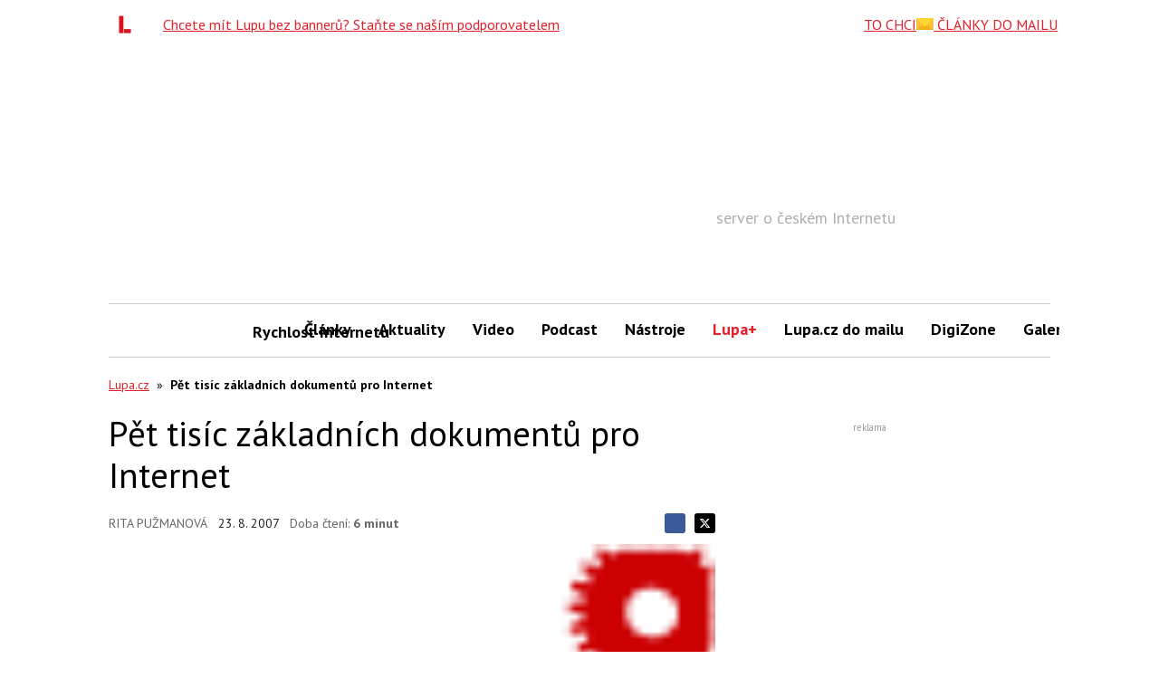

--- FILE ---
content_type: text/html; charset=utf-8
request_url: https://www.google.com/recaptcha/api2/aframe
body_size: 266
content:
<!DOCTYPE HTML><html><head><meta http-equiv="content-type" content="text/html; charset=UTF-8"></head><body><script nonce="wggPvIJ2w9qyvoHgnA-TuQ">/** Anti-fraud and anti-abuse applications only. See google.com/recaptcha */ try{var clients={'sodar':'https://pagead2.googlesyndication.com/pagead/sodar?'};window.addEventListener("message",function(a){try{if(a.source===window.parent){var b=JSON.parse(a.data);var c=clients[b['id']];if(c){var d=document.createElement('img');d.src=c+b['params']+'&rc='+(localStorage.getItem("rc::a")?sessionStorage.getItem("rc::b"):"");window.document.body.appendChild(d);sessionStorage.setItem("rc::e",parseInt(sessionStorage.getItem("rc::e")||0)+1);localStorage.setItem("rc::h",'1768996971164');}}}catch(b){}});window.parent.postMessage("_grecaptcha_ready", "*");}catch(b){}</script></body></html>